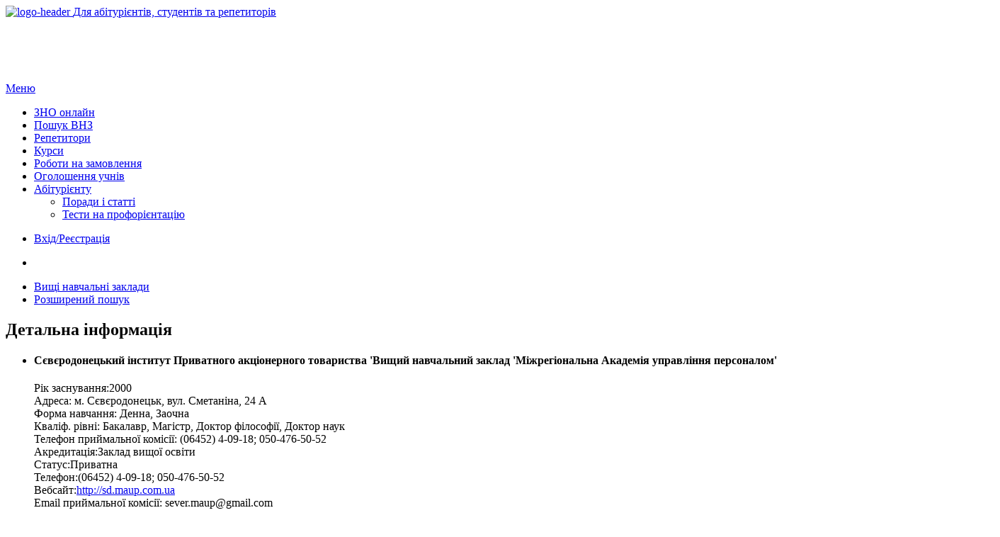

--- FILE ---
content_type: text/html; charset=UTF-8
request_url: https://univer.in.ua/university/1166/
body_size: 8448
content:
<html lang="uk">
	<head itemscope itemtype="https://schema.org/WPHeader">

	<!-- -->
	<script type="text/javascript" defer data-plerdy_code='1'>
		var _protocol="https:"==document.location.protocol?" https://":" http://";
		_site_hash_code = "bc0536e31120d7edf1401dad1eff34a5",_suid=23905, plerdyScript=document.createElement("script");
		plerdyScript.setAttribute("defer",""),plerdyScript.dataset.plerdymainscript="plerdymainscript",
		plerdyScript.src="https://a.plerdy.com/public/js/click/main.js?v="+Math.random();
		var plerdymainscript=document.querySelector("[data-plerdymainscript='plerdymainscript']");
		plerdymainscript&&plerdymainscript.parentNode.removeChild(plerdymainscript);
		try{document.head.appendChild(plerdyScript)}catch(t){console.log(t,"unable add script tag")}
	</script>

	<!-- -->
	
	<meta name="adlane" content="ba6aef07b490cf017718bb9aad3ee25c">
	<!-- Global site tag (gtag.js) - Google Analytics -->
		
		<script async src="https://www.googletagmanager.com/gtag/js?id=UA-174952779-1"></script>
		<script>
			window.dataLayer = window.dataLayer || [];
			function gtag(){dataLayer.push(arguments);}
			gtag('js', new Date());

			gtag('config', 'UA-174952779-1');
		</script>
		
		<!-- Global site tag (gtag.js) - Google Analytics -->	
		
		<meta charset="UTF-8">
		<meta name="viewport" content="width=device-width, initial-scale=1.0">
		<title itemprop="headline">Сєвєродонецький інститут Приватного акціонерного товариства 'Вищий навчальний заклад 'Міжрегіональна Академія управління персоналом' - univer.in.ua</title>
		<meta itemprop="description" name="description" content="Інформація для абітурієнтів про Сєвєродонецький інститут Приватного акціонерного товариства 'Вищий навчальний заклад 'Міжрегіональна Академія управління персоналом'. Спеціальності, освітні програми, конкурсні бали, мови навчання">
		<meta itemprop="keywords" name="keywords" content="сєвєродонецький інститут приватного акціонерного товариства 'вищий навчальний заклад 'міжрегіональна академія управління персоналом', абітурієнт, вступ, конкурс, спеціальності" />
		<meta http-equiv="Cache-Control" content="no-cache" />
		<meta http-equiv="Pragma" content="no-cache" />
		<meta http-equiv="Expires" content="0" />
		<link rel="shortcut icon" href="/style/static/favicon.ico" type="image/x-icon">
		<link href="/style/css/stile.css?version=5.412" rel="stylesheet">		
		<link href="/style/css/mystile.css?version=5.412" rel="stylesheet">	

		<!--<script data-ad-client="ca-pub-9604568265939835" async src="https://pagead2.googlesyndication.com/pagead/js/adsbygoogle.js"></script>
		
		<!-- Open Graph Generated: a.pr-cy.ru -->
		<meta property="og:type" content="website">
		<meta property="og:title" content="Освіта в Україні та ваш помічник у виборі ВНЗ, репетитори до ЗНО - univer.in.ua">
		<meta property="og:description" content="Новини освіти, іноземні мови, незалежне тестування, середня освіта, вища освіта, бізнес-освіта, освіта за кордоном, репетитори, поради батькам та вчителям, освітній портал">
		<meta property="og:url" content="univer.in.ua">
		<meta property="og:image" content="https://univer.in.ua/style/images/header/img.jpg">
		<meta property="og:site_name" content="Univer">
		<meta property="og:locale" content="ua">
		
	</head>
	<body style="padding: 0px;">
	<div class="animate__holder" id="information_status" style="display:none;">
		<div class="holder" >
			<div class="preloader"><div></div><div></div><div></div><div></div><div></div><div></div><div></div><div></div><div></div><div></div></div>
		</div>
	</div>
	<div class="page">
		<header class="header">
			<div class="container">
				<div class="header__top">
						<a href="https://univer.in.ua/">
						<img class="header__logo" src="/style/images/header/logo.svg" alt="logo-header">
						<label class="text__logo ua">Для абітурієнтів, студентів та репетиторів</label>
					</a>
					<div class="header__banner">
						
						<script async src="https://pagead2.googlesyndication.com/pagead/js/adsbygoogle.js"></script> 
						<!— top-banner —>
						<ins class="adsbygoogle"
						style="display:inline-block;width:728px;height:90px"
						data-ad-client="ca-pub-9604568265939835"
						data-ad-slot="2985810702"></ins>
						<script>
						(adsbygoogle = window.adsbygoogle || []).push({});
						</script>
					</div> 
					<!--
					<a  href="https://znohelp.com.ua" target="_blank">
						<img class="header__banner" src="/style/images/banner/banner_top_univer.webp" alt="header-banner">
					</a>
					-->
				</div>
			</div>
		</header>
		<main class="content">
		
		<!--Навигация-->
		
		
			<div class="menu">
				<a class="menu__btn" href="javascript:;">Меню</a>
				<div class="container">
					<div class="menu__content">
						<nav class="menu__navigation" itemscope itemtype="https://schema.org/SiteNavigationElement">
							<ul class="menu__list">
								<li class="menu__item"><a class="menu__link" href="/zno/" itemprop="url">ЗНО онлайн</a></li>
								<li class="menu__item"><a class="menu__link"href="/university/" temprop="url">Пошук ВНЗ</a></li>
								<li class="menu__item"><a class="menu__link" href="/tutors/" itemprop="url" >Репетитори</a></li>					
								<li class="menu__item"><a class="menu__link" href="/courses/" itemprop="url" >Курси</a></li>
								<li class="menu__item"><a class="menu__link" href="/essay/" itemprop="url" >Роботи на замовлення</a></li>	
								<li class="menu__item"><a class="menu__link" href="/freelance/" itemprop="url" >Оголошення учнів</a></li>								
								<li class="menu__item menu-dropdown"><a class="menu__link" href="javascript:;">Абітурієнту</a>
									<ul class="menu-dropdown__content">
										<li><a class="menu-dropdown__option" href="/tips/" itemprop="url">Поради і статті</a></li> 
										<li><a class="menu-dropdown__option" href="/tests/" itemprop="url">Тести на профорієнтацію</a></li>
									</ul>
								</li>
							</ul>
						</nav>

						<div class="menu__language">
							<nav class="menu__navigation" >
								<ul class="menu__list menu__list--a">							
									<li class="menu__item menu__item--reg">
										<a href="/personal/" class="menu__link">
											Вхід/Реєстрація
										</a>
									</li>
								</ul>
							</nav>
						</div> 
					</div> 
				</div>
			</div>
    		<script>
			function language (lang) {
				//Установка куки
				document.cookie = [
					'lang=' + lang
					,'; path=/'
					,'; domain=' + document.location.host
				].join('');
				//Перезагрузка страницы
				location.reload(true);
			}
		</script>
<!--Навигация-->			<section class="content__articles container" >
				<div class="content__general">					
					<div class="status--loading" id="status" style="visibility: hidden;">
						<div class="status--child">
							<div class="status-holder" >
								<div class="preloader"><div></div><div></div><div></div><div></div><div></div><div></div><div></div><div></div><div></div><div></div></div>
							</div>
						</div>
					</div>	
						<!-- Breadcrumbs -->
						<div class="breadcrumbs">
							<ul class="breadcrumbs__list">
										<li>
											<a href="https://univer.in.ua/" class="breadcrumbs__link"><div class="home"></div></a>
										</li>
										<li>
											<a href="/university/" class="breadcrumbs__link">Вищі навчальні заклади</a>
										</li>
										<li>
											<a href="/university/" class="breadcrumbs__link">Розширений пошук</a>
										</li>
							</ul>
						</div>
					<h1 class="text__title">Детальна інформація</h1>
				
							<!-- Основная информация --> 
							<ul class="content__list">
								<li class="content__list-item">
									<div class="university">
										<div class="university__card">
											<div class="university__content">
												<div class="university__text" itemprop="publisher" itemscope="" itemtype="https://schema.org/CollegeOrUniversity">
													<h4 class="university__name" itemprop="name">
														Сєвєродонецький інститут Приватного акціонерного товариства 'Вищий навчальний заклад 'Міжрегіональна Академія управління персоналом'													</h4>
													<div class="university__main">
														<div class="university__characteristic">
															<div class="university__features"><span>Рік заснування:</span><label itemprop="foundingDate">2000</label></div>
															<div class="university__features">
																<span>Адресa:</span>
																<label itemprop="areaServed">м.  Сєвєродонецьк</label>, 																<label itemprop="address">вул. Сметаніна, 24 А</label>
															</div>
															
															<div class="university__features">
																<span>Форма навчання:</span>
Денна, Заочна															</div>
															<div class="university__features">
																<span>Кваліф. рівні:</span>
Бакалавр, Магістр, Доктор філософії, Доктор наук															</div>
															<div class="university__features">
																<div class="university__number"><span>Телефон приймальної комісії: </span><label>(06452) 4-09-18; 050-476-50-52</label></div>
															</div>
														</div>
														<div class="university__info">
															<div class="university__features"><span>Акредитація:</span>Заклад вищої освіти</div>
															<div class="university__features"><span>Статус:</span><label>Приватна</label></div>
															<div class="university__features">
																<div class="university__number"><span>Телефон:</span><label itemprop="telephone">(06452) 4-09-18; 050-476-50-52</label></div>
															</div>
															<div class="university__features">
																<div class="university__number"><span>Вебсайт:</span><a href="http://sd.maup.com.ua"target="blank" itemprop="sameAs">http://sd.maup.com.ua</a></div>
															</div>
															<div class="university__features">
																<div class="university__number"><span>Email приймальної комісії: </span><label>sever.maup@gmail.com</label></div>
															</div>
														</div>
													</div>
													<ul class="university__bottom">
															<li class="university__bottom-item">гуртожиток</li>
													</ul>
												</div>
												<!-- LOGO-->
												<!--<div class="university__img"><img class="university__emblem" src="" alt="">
													<div class="courses__rate">
														<img src="images/common/star.svg" alt="star"><img src="images/common/star.svg" alt="star">
														<img src="images/common/star.svg" alt="star"><img src="images/common/star.svg" alt="star"><img src="images/common/star.svg" alt="star">
													</div>
												</div> -->
												<!-- LOGO-->
											</div>
										</div>
									</div>
								</li>
							</ul>
							<!--відгуки-->
							<div style="display:flex;">
								<div class="university-detail__title_div" style="width:250px;" onclick="showComents(this);" id="coments" title="Подивитися відгуки">Подивитися відгуки ( 0 )</div>
								<div onclick="comentForm();" style="margin-left:auto;color:#F85B04;width:200px;margin-top:28px;font-family:Muller;font-weight:bold;font-size:18px;cursor:pointer;">Залишити відгук</div>
							</div>
							<div class="university__card" style="margin-top: 28px;display:none;" id="comentform">
								<div id="userComent">						
									<div style="display:flex;">
										<div style="color:#31456A;width:100px;padding-top:5px;">Ваш email</div>
										<div style="width:calc(95% - 100px);"><input name="email" autocomplete="off" class="auth__input auth__input--user" type="text"></div>
									</div>
									<div style="display:flex;">
										<div style="color:#31456A;width:100px;padding-top:5px;">Ваше ім'я</div>
										<div style="width:calc(95% - 100px);"><input name="name" autocomplete="off" class="auth__input auth__input--user" type="text"></div>
									</div>
									<div style="display:flex;">
										<div style="color:#31456A;width:100px;padding-top:5px;">Ваш відгук</div>
										<div style="width:calc(95% - 100px);"><textarea name="coment" autocomplete="off" class="auth__textare" name="" cols="30" rows="10" onkeyup="calcSimbols(this);"></textarea></div>
									</div>
									<div style="display:flex;">
										<div style="width:calc(90% - 200px);color:#c8c8c8;padding: 0 0 0 100px;" id="simbols">3000</div>
										<div style="width:200px;">
											<button onclick="validate();" class="auth__button auth__button--user" style="cursor:pointer;">Додати</button>
										</div>
									</div>
								</div>
							</div>
							<div id="coments_answer">
								
							</div>
							<!--відгуки-->
							<!--Факультеты-->
							<!-- &#9660;&#9650; -->
								<div class="university-detail__title_div" onclick="infoShowHide(this);" id="faculties" title="Перелiк факультетiв">Перелiк факультетiв<span id="hide"> ( докладніше ) </span></div>
								<div id="faculties_answer">
								</div>
								<!-- Основная информация --> 
								<!-- Связи --> 
								<div class="search__form" style="border-radius:3px;">
									<div class="search__filter">
										<select name="specialtys" class="search__select" onchange="newSortCommunicate(this);">
											<option value="0">Cпеціальності&#160;&#8595;</option>
														<option value="73">Менеджмент</option>
										</select>
									</div>
									<div class="search__filter">
										<select name="forms" class="search__select" onchange="newSortCommunicate(this);">
											<option value="0">Форма навчання&#160;&#8595;</option>
															<option value="7">Денна</option>
															<option value="8">Заочна</option>
										</select>
									</div>
								<div class="search__filter">
									<select name="vocationals" class="search__select" onchange="newSortCommunicate(this);">
										<option value="0">Кваліф. рівні&#160;&#8595;</option>
														<option value="4">Бакалавр</option>
														<option value="5">Магістр</option>
														<option value="6">Доктор філософії</option>
														<option value="7">Доктор наук</option>
									</select>
								</div>
								<div class="search__filter">
									<select name="languages" class="search__select" onchange="newSortCommunicate(this);">
										<option value="0">Мова&#160;&#8595;</option>
														<option value="1">Українська</option>
									</select>
								</div>
								<div class="search__filter">
									<select name="base" class="search__select" onchange="newSortCommunicate(this);">
										<option value="0">Надходження на підставі&#160;&#8595;</option>
									<option value="1">Базова загальна середня освіта</option>
									<option value="2">Повна загальна середня освіта</option>
									<option value="3">Молодший бакалавр</option>
									<option value="4">Кваліфікований робітник</option>
									<option value="5">Молодший спеціаліст</option>
									<option value="6">Фаховий молодший бакалавр</option>
									<option value="7">Бакалавр</option>
									<option value="8">Магістр</option>
									<option value="9">Доктор філософії</option>
			
									</select>
								</div>
							</div>
		<div class="university-detail__title_div">Параметри пошуку не вказані</div>
<script>
function infoShowHide (element){
	console.log(123);
	let show_hide_title_jq = '{"ua":[" ( \u0434\u043e\u043a\u043b\u0430\u0434\u043d\u0456\u0448\u0435 ) "," ( \u043f\u0440\u0438\u0445\u043e\u0432\u0430\u0442\u0438 ) "],"ru":[" ( \u043f\u043e\u0434\u0440\u043e\u0431\u043d\u0435\u0435 ) "," ( \u0441\u043a\u0440\u044b\u0442\u044c ) "],"en":[" ( more ) "," ( hide ) "]}';
	show_hide_title_jq=JSON.parse(show_hide_title_jq);
		
	let server_lang_jq = '"ua"';
	server_lang_jq=JSON.parse(server_lang_jq);
	
	let edbo_jq = '{"ua":["\u0456\u043d\u0444\u043e\u0440\u043c\u0430\u0446\u0456\u044f \u0437 \u0404\u0414\u0415\u0411\u041e"],"ru":["\u0438\u043d\u0444\u043e\u0440\u043c\u0430\u0446\u0438\u044f \u0441 \u0415\u0414\u0411\u041e"],"en":["information from EDBO"]}';
	edbo_jq=JSON.parse(edbo_jq);
		
	let status = document.getElementById('status');
	status.style.visibility = 'visible';
		
	let text = element.title;
	let userData = new FormData();
	
	let splitedUri = window.location.href.split('/');
	let splitedData = '';
				
	//Факультеты
	if ( element.id == 'faculties' ){
		let span = element.getElementsByTagName('span')[0];
		switch (span.id) {
			case 'hide':
				
				element.innerHTML = text+'<span id="show">'+show_hide_title_jq[server_lang_jq][1]+'</span>';
				//Показать
								
				splitedData = splitedUri[4];
				userData.append('id', splitedData);
				let request = new XMLHttpRequest();
				let url = "/university/ajax/ShowFaculties.php";
				request.open("POST", url, true);	
				request.addEventListener("readystatechange", () => {
					if( request.readyState === 4 && request.status === 200 ) {
						document.getElementById('faculties_answer').innerHTML = request.responseText ;
						status.style.visibility = 'hidden';
					}
				}); 
				request.send(userData);
			break;
			case 'show':
				//Скрыть
				element.innerHTML = text+'<span id="hide">'+show_hide_title_jq[server_lang_jq][0]+'</span>';
				document.getElementById('faculties_answer').innerHTML = ''; 
				status.style.visibility = 'hidden';
			break;
		}
	}
	if ( element.id.indexOf('specialty') !== -1 ){
		let span = element.getElementsByTagName('span')[0];
		let parent = document.getElementsByClassName('content__general')[0];
		let childs = document.getElementsByClassName('competitive-points');
		let specialty_div = element.id.split('_')[1];
		switch (span.id) {
			case 'hide':
				//Показать
				element.innerHTML = text+'<span id="show">'+show_hide_title_jq[server_lang_jq][0]+'</span><label class="edbo" >'+edbo_jq[server_lang_jq][0]+'</label>';
				
				splitedData = splitedUri[5].split('-');
				console.log(splitedData[4]);
				let id = splitedUri[4];
				let form = splitedData[1];
				let voc = splitedData[2];
				let lang = splitedData[3]
				let base = splitedData[4];
				
				if ( id   		   != null ) { userData.append('univer_id', id); }
				if ( form 	 	   != null ) { userData.append('form_id', form); }
				if ( voc  	       != null ) { userData.append('vocational_id', voc); }
				if ( lang 		   != null ) { userData.append('lang', lang); }
				if ( base 		   != null ) { userData.append('osnova', base); }
				if ( specialty_div != null ) { userData.append('speciality_id', specialty_div); }
				
				let request = new XMLHttpRequest();
				let url = "../../ajax/ShowSpecialtyData.php";
				request.open("POST", url, true);	
				request.addEventListener("readystatechange", () => {
					if( request.readyState === 4 && request.status === 200 ) {
						document.getElementById(specialty_div+'_specialty_answer').innerHTML = request.responseText ;
						element.innerHTML = text+'<span id="show">'+show_hide_title_jq[server_lang_jq][1]+'</span>';
						status.style.visibility = 'hidden';
					}
				}); 
				request.send(userData);
			break;
			case 'show':
				//Скрыть
				element.innerHTML = text+'<span id="hide">'+show_hide_title_jq[server_lang_jq][0]+'</span><label class="edbo" >'+edbo_jq[server_lang_jq][0]+'</label>';
				document.getElementById(specialty_div+'_specialty_answer').innerHTML ='';
				status.style.visibility = 'hidden';
			break;
		}
	}
}
</script>					<!-- телефонный баннеры -->
					<div class="content__mobile-banner">
	<div class="sidebar__banner">
		<!-- 
		<a href="http://unt.edu.ua/" style="display:block; width:100%;" target="_blank">
			<img class="ent" src="https://univer.in.ua/style/images/banner/unt-mob.webp" ></img>
		</a> 
		-->
		<script async src="https://pagead2.googlesyndication.com/pagead/js/adsbygoogle.js"></script>
		<!— banner-mobile —>
		<ins class="adsbygoogle"
		style="display:block"
		data-ad-client="ca-pub-9604568265939835"
		data-ad-slot="9327502552"
		data-ad-format="auto"
		data-full-width-responsive="true"></ins>
		<script>
		(adsbygoogle = window.adsbygoogle || []).push({});
		</script>
	</div>
</div> 
				</div>
			</section>
		
		<!-- Footer -->
		
		<div class="footer__banners">
	<script async src="https://pagead2.googlesyndication.com/pagead/js/adsbygoogle.js"></script>
	<!— banner-down —>
	<ins class="adsbygoogle"
	style="display:inline-block;width:1200px;height:180px"
	data-ad-client="ca-pub-9604568265939835"
	data-ad-slot="1379911532"></ins>
	<script>
	(adsbygoogle = window.adsbygoogle || []).push({});
	</script>
</div>
 
		
		<footer class="footer page">
			<div class="container">
				<div class="footer__content">
					<div class="link__content">
						<div class="social__link__parent" >
							<a class="social__link" target="_blank" rel="nofollow" href="https://www.facebook.com/univerukrainian/?ti=as"><img class="footer__icon" src="/style/images/footer/fb.svg" alt="ok"></a>
							<a class="social__link" target="_blank" rel="nofollow" href="https://www.instagram.com/univer.in.ua/?igshid=zoy70a1plnii"><img class="footer__icon" src="/style/images/footer/inst.svg" alt="inst"></a>
							<a class="social__link" target="_blank" rel="nofollow" href="https://www.youtube.com/channel/UCd-flzG6x4GfCe7mpSrv1Bg"><img class="footer__icon" src="/style/images/footer/yt.svg" alt="inst"></a>
						</div>
						<div class="footer__logo__parent">
							<img class="footer__logo" src="/style/images/footer/logo.svg" alt="logo">
						</div>
					</div>
					<div class="move__top">
						&#8593;
					</div>	
					<ul class="footer__list footer__list--top">
						<li class="footer__item"><a class="footer__link" href="/university/">Пошук ВНЗ</a></li>
							<li class="footer__item"><a class="footer__link" href="/zno/">ЗНО онлайн</a></li>
						<li class="footer__item"><a class="footer__link" href="/tips/">Поради і статті</a></li>
						<li class="footer__item"><a class="footer__link" href="/tests/">Тести на профорієнтацію</a></li>
            <li class="footer__item"><a class="footer__link" href="mailto:adv@univer.in.ua">Для рекламодавців: adv@univer.in.ua</a></li> 
						<li class="footer__item"><a class="footer__link" href="mailto:abuse@univer.in.ua">Для скарг: abuse@univer.in.ua</a></li>
          </ul>
	<!--				<ul class="footer__list">
						<li class="footer__item"><a class="footer__link" href="/about/">Про нас</a></li>
						<li class="footer__item"><a class="footer__link" href="/prices/">Вартість послуг</a></li> 
						<li class="footer__item"><a class="footer__link" href="/payment/">Способи оплати</a></li>
            <li class="footer__item"><a class="footer__link" href="/offer/">Договір</a></li> 
						<li class="footer__item footer__link">Телефон: +38(097) 963-57-89</li>
					</ul>
-->

					<div class="footer__social">
					
						<!-- <h4 class="footer__title">Присоединяйтесь к нам в соцсетях</h4> -->
						<div class="footer__images">
						
						<!--	<a class="social__link" href="#"><img class="footer__icon" src="images/footer/vk.svg" alt="vk"></a>-->
						<!--	<a class="social__link" href="#"><img class="footer__icon" src="images/footer/tw.svg" alt="tw"></a>-->
						<!--	<a class="social__link" href="#"><img class="footer__icon" src="images/footer/ok.svg" alt="ok"></a>-->
						<!--	<a class="social__link" href="#"><img class="footer__icon" src="images/footer/inst.svg" alt="inst"></a>-->
						
							<!-- I.UA counter -->
							
							 <a class="social__link" href="https://www.i.ua/" target="_blank" onclick="this.href='https://i.ua/r.php?230856';" title="Rated by I.UA">
								<script type="text/javascript">
									iS='http'+(window.location.protocol=='https:'?'s':'')+
									'://r.i.ua/s?u230856&p167&n'+Math.random();
									iD=document;if(!iD.cookie)iD.cookie="b=b; path=/";if(iD.cookie)iS+='&c1';
									iS+='&d'+(screen.colorDepth?screen.colorDepth:screen.pixelDepth)
									+"&w"+screen.width+'&h'+screen.height;
									iT=iR=iD.referrer.replace(iP=/^[a-z]*:\/\//,'');iH=window.location.href.replace(iP,'');
									((iI=iT.indexOf('/'))!=-1)?(iT=iT.substring(0,iI)):(iI=iT.length);
									if(iT!=iH.substring(0,iI))iS+='&f'+escape(iR);
									iS+='&r'+escape(iH);
									iD.write('<img src="'+iS+'" border="0" width="88" height="31" />');
								</script>
							</a> 
							
							<!-- End of I.UA counter -->
						</div> 
           
					</div>
				</div>
        <div style="width:100%;display:flex;padding:20px 70px;">
          <picture style="display:flex;margin-left:auto;">
            <source srcset="/style/images/menu/visa.svg" type="image/webp">
            <img style="width:30px;" src="/style/images/menu/visa.svg" alt="">
          </picture>
          <picture style="display:flex;margin:0 0 0 20px;">
            <source srcset="/style/images/menu/mc.svg" type="image/webp">
            <img style="width:30px;" src="/style/images/menu/mc.svg" alt="">
          </picture>
        </div>
			</div>
		</footer>
<!-- Footer -->

	</div>
	<script>
		let body = document.body;
		let move = document.querySelector('.move__top');
		if ( body.clientWidth > 1023 ) {
			body.addEventListener('mousemove', e => {
			if ( window.pageYOffset > 300 ) {
				move.style = 'display:block;opacity:.7;';
			}else{
				move.style = 'display:none;opacity:0;';
			}		
			});
			body.addEventListener('wheel', e => {
				if ( window.pageYOffset > 300 ) {
					move.style = 'display:block;opacity:.7;';
				}else{
					move.style = 'display:none;opacity:0;';
				}	
			});
			move.addEventListener('click', e => {
				scrollTop();		
			});
		}
		scrollTop = () => {
			window.scroll({
				behavior: 'smooth',
				left: 0,
				top:0
			});
			console
		}
		let tooltips = document.getElementsByClassName('tooltip');
		let helpTooltip = document.querySelector('.help__tooltip'); 
		for ( k in tooltips ) {
			if ( tooltips[k].style ) {
				let ofTop = tooltips[k].offsetTop + tooltips[k].clientHeight + 20 ;
				let ofLeft = tooltips[k].offsetLeft;
				let ofRight = tooltips[k].getBoundingClientRect();
				let text = tooltips[k].childNodes[1].dataset.tooltip;
				tooltips[k].addEventListener('mouseenter', e => {
					helpTooltip.innerText = text;
					helpTooltipPosition = document.querySelector('.help__tooltip'); 
					helpTooltip.style = "display:block;top:" + ofTop + ";left:" + ofLeft + ";opacity:0;";
					if ( window.outerWidth - ofRight.x <  helpTooltipPosition.clientWidth ) {
						let posR  = window.outerWidth - ofRight.x
						helpTooltip.style = "display:block;top:" + ofTop + ";right:10;";
						helpTooltip.classList.add('help__tooltip__right');
					}else{
						helpTooltip.style = "display:block;top:" + ofTop + ";left:" + ofLeft + ";";
						helpTooltip.classList.add('help__tooltip__left');
					}
				});
				tooltips[k].addEventListener('mouseleave', e => {
					helpTooltip.style = "display:none;";
					helpTooltip.innerText = '';
					helpTooltip.classList.remove('help__tooltip__right');
					helpTooltip.classList.remove('help__tooltip__left');
				});
			}		
		}
	</script>
	<script src="/style/js/mobile.js"></script>
	</body>
</html><script>
	function calcSimbols(e){
		let calc = document.getElementById('simbols');
		if ( e.value.length < 3001 ) {
			e.style.backgroundColor = '#F4F7FF';
			calc.innerHTML = 3000 - e.value.length;
		}else{
			e.style.backgroundColor = '#CE5454';
			calc.innerHTML = 'Максимальна кількість символів 3000';
		}
	}
	function validate(){
		let dom = document.getElementById('userComent');
		let inputs = dom.getElementsByTagName('input');
		let coment = dom.getElementsByTagName('textarea');
		dom.style.color = '#356AA0';
		let userData = new FormData();
		let splitedUri = window.location.href.split('/');
		splitedData = splitedUri[4];
		userData.append('id', splitedData);
		userData.append('email', inputs[0].value);
		userData.append('name', inputs[1].value);
		userData.append('coment', coment[0].value);
		let request = new XMLHttpRequest();
		let url = "/university/ajax/addComent.php";
		request.open("POST", url, true);	
		request.addEventListener("readystatechange", () => {
			if( request.readyState === 4 && request.status === 200 ) {
				dom.innerHTML = request.responseText ;
			}
		}); 
		request.send(userData);
	}
	function comentForm(){
		let comentForm = document.getElementById('comentform');
		if ( comentForm.style.display == 'none' ) {
			comentForm.style.display = 'block';
		}else{
			comentForm.style.display = 'none';
		}
	}
	function showComents(e){
		let status = document.getElementById('status');
		status.style.visibility = 'visible';
		let answer = document.getElementById(e.id + '_answer');
		let userData = new FormData();
		let splitedUri = window.location.href.split('/');
		splitedData = splitedUri[4];
		userData.append('id', splitedData);
		let request = new XMLHttpRequest();
		let url = "/university/ajax/ShowComents.php";
		request.open("POST", url, true);	
		request.addEventListener("readystatechange", () => {
			if( request.readyState === 4 && request.status === 200 ) {
				answer.innerHTML = request.responseText ;
				status.style.visibility = 'hidden';
			}
		}); 
		request.send(userData);
	}
	//Новый сборщик
	
	function newSortCommunicate(element) {		
		let splitedUri = window.location.href.split('/');
		let newData = [];
		let neewElementsData ='';
		let neewUriData = '';
		if ( splitedUri.length > 6 ) {
			let splitedData = splitedUri[5].split('-');		
			switch (element.name) {
				case 'specialtys':
					let val = element.value.toString(2);
					switch ( val.length ) {
						case 1:
							val = '00' + val;
						break; 
						case 2:
							val = '0' + val;
						break;
						case 3:
							val = val;
						break;
					}
					splitedData[0] = val;
				break;
				case 'forms':				
					splitedData[1] = element.value;
				break;
				case 'vocationals':				
					splitedData[2] = element.value;
				break;
				case 'languages':				
					splitedData[3] = element.value;
				break;
				case 'base':
					splitedData[4] = element.value;
				break;
			}
			
			newData = splitedData;
			
			neewElementsData = newData.join('-');
			console.log(splitedData);
			splitedUri[5] = neewElementsData;
			neewUriData = splitedUri.join('/');
		
		}else{
			
			let data = [];
			
			switch (element.name) {
				case 'specialtys':
					let val = element.value.toString(2);
					switch ( val.length ) {
						case 1:
							val = '00' + val;
						break; 
						case 2:
							val = '0' + val;
						break;
						case 3:
							val = val;
						break;
					}
					data[0] = val;
					data[1] = 0;
					data[2] = 0;
					data[3] = 0;
					data[4] = 0;
				break;
				case 'forms':		
					data[0] = '000';
					data[1] = element.value;
					data[2] = 0;
					data[3] = 0;
					data[4] = 0;				
				break;
				case 'vocationals':				
					data[0] = '000';
					data[1] = 0;
					data[2] = element.value;
					data[3] = 0;
					data[4] = 0;
				break;
				case 'languages':				
					data[0] = '000';
					data[1] = 0;
					data[2] = 0;
					data[3] = element.value;
					data[4] = 0;
				break;
				case 'base':
					data[0] = '000';
					data[1] = 0;
					data[2] = 0;
					data[3] = 0;
					data[4] = element.value;
				break;
			}
			
			newData = data;
			neewElementsData = newData.join('-');
			splitedUri[5] = neewElementsData
			neewUriData = splitedUri.join('/');
			neewUriData = neewUriData + '/';
		}

		history.pushState(null, null, neewUriData);
		location.reload(true);
		
	}
</script><script>
	function ifIndex() {
		if ( document.location.pathname.indexOf('index.php') > -1 ) {
			let reload = document.location.pathname.split('index.php');
			history.pushState(null, null, reload[0]);
		}	
	}
	ifIndex();	
</script>

--- FILE ---
content_type: text/html; charset=utf-8
request_url: https://www.google.com/recaptcha/api2/aframe
body_size: 265
content:
<!DOCTYPE HTML><html><head><meta http-equiv="content-type" content="text/html; charset=UTF-8"></head><body><script nonce="cJAA2f3cnLUdrYGnF-3lCQ">/** Anti-fraud and anti-abuse applications only. See google.com/recaptcha */ try{var clients={'sodar':'https://pagead2.googlesyndication.com/pagead/sodar?'};window.addEventListener("message",function(a){try{if(a.source===window.parent){var b=JSON.parse(a.data);var c=clients[b['id']];if(c){var d=document.createElement('img');d.src=c+b['params']+'&rc='+(localStorage.getItem("rc::a")?sessionStorage.getItem("rc::b"):"");window.document.body.appendChild(d);sessionStorage.setItem("rc::e",parseInt(sessionStorage.getItem("rc::e")||0)+1);localStorage.setItem("rc::h",'1768905415185');}}}catch(b){}});window.parent.postMessage("_grecaptcha_ready", "*");}catch(b){}</script></body></html>